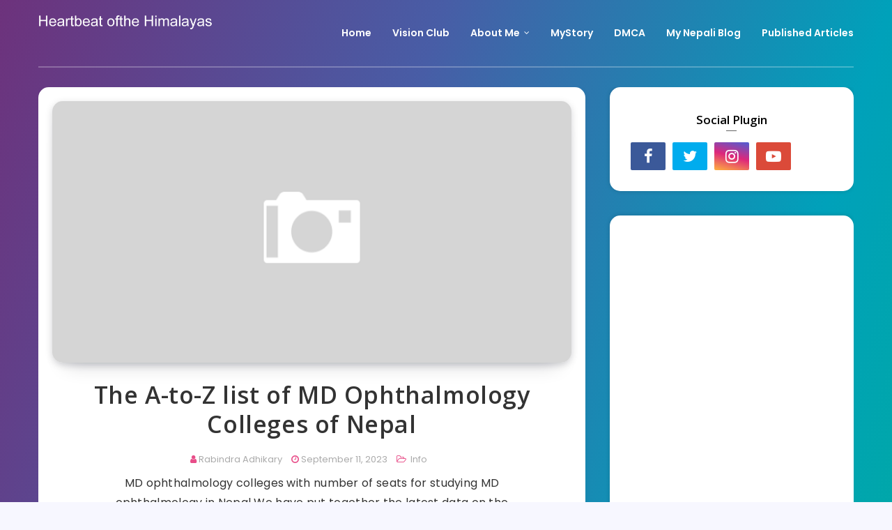

--- FILE ---
content_type: text/html; charset=utf-8
request_url: https://www.google.com/recaptcha/api2/aframe
body_size: 269
content:
<!DOCTYPE HTML><html><head><meta http-equiv="content-type" content="text/html; charset=UTF-8"></head><body><script nonce="FRgeENmQzBGFWQbTAeOWoA">/** Anti-fraud and anti-abuse applications only. See google.com/recaptcha */ try{var clients={'sodar':'https://pagead2.googlesyndication.com/pagead/sodar?'};window.addEventListener("message",function(a){try{if(a.source===window.parent){var b=JSON.parse(a.data);var c=clients[b['id']];if(c){var d=document.createElement('img');d.src=c+b['params']+'&rc='+(localStorage.getItem("rc::a")?sessionStorage.getItem("rc::b"):"");window.document.body.appendChild(d);sessionStorage.setItem("rc::e",parseInt(sessionStorage.getItem("rc::e")||0)+1);localStorage.setItem("rc::h",'1768763536680');}}}catch(b){}});window.parent.postMessage("_grecaptcha_ready", "*");}catch(b){}</script></body></html>

--- FILE ---
content_type: text/plain
request_url: https://www.google-analytics.com/j/collect?v=1&_v=j102&a=1939735552&t=pageview&_s=1&dl=https%3A%2F%2Fwww.rabindraadhikary.com.np%2Fsearch%3Fupdated-max%3D2023-09-13T08%3A48%3A00-07%3A00%26max-results%3D10&ul=en-us%40posix&dt=A%20Blog%20by%20a%20Nepali%20Optometrist&sr=1280x720&vp=1280x720&_u=IEBAAEABAAAAACAAI~&jid=595714962&gjid=1880215644&cid=1659037997.1768763535&tid=UA-166858991-1&_gid=286505715.1768763535&_r=1&_slc=1&z=1326150705
body_size: -453
content:
2,cG-SV2QXYGGT2

--- FILE ---
content_type: text/javascript; charset=UTF-8
request_url: https://www.rabindraadhikary.com.np/feeds/posts/summary?max-results=1&alt=json-in-script&callback=dataFeed
body_size: 1047
content:
// API callback
dataFeed({"version":"1.0","encoding":"UTF-8","feed":{"xmlns":"http://www.w3.org/2005/Atom","xmlns$openSearch":"http://a9.com/-/spec/opensearchrss/1.0/","xmlns$blogger":"http://schemas.google.com/blogger/2008","xmlns$georss":"http://www.georss.org/georss","xmlns$gd":"http://schemas.google.com/g/2005","xmlns$thr":"http://purl.org/syndication/thread/1.0","id":{"$t":"tag:blogger.com,1999:blog-5742145654814173506"},"updated":{"$t":"2026-01-17T02:45:15.277+05:45"},"category":[{"term":"Info"},{"term":"Vision Club"},{"term":"Blog"},{"term":"Opinion"},{"term":"My Story"},{"term":"Optometry"},{"term":"Review"},{"term":"Multiple Choice Questions"},{"term":"Travel Blog"},{"term":"Published Article"}],"title":{"type":"text","$t":"A Blog by a Nepali Optometrist"},"subtitle":{"type":"html","$t":"A Nepali optometrist blogger writes about Nepali lifestyles, travel experiences, places, people, cultures and tastes. Weird elaborated opinion on small stuffs. Literature.\nBeing a Nepali optometrist, he also regularly updates news, information and knowledge about optometry profession in Nepal. This page also serves as the platform of Vision Club group, a common forum for eye  health professionals of Nepal to share knowledge and ideas about vision science, optometry and eye health services."},"link":[{"rel":"http://schemas.google.com/g/2005#feed","type":"application/atom+xml","href":"http:\/\/www.rabindraadhikary.com.np\/feeds\/posts\/summary"},{"rel":"self","type":"application/atom+xml","href":"http:\/\/www.blogger.com\/feeds\/5742145654814173506\/posts\/summary?alt=json-in-script\u0026max-results=1"},{"rel":"alternate","type":"text/html","href":"http:\/\/www.rabindraadhikary.com.np\/"},{"rel":"hub","href":"http://pubsubhubbub.appspot.com/"},{"rel":"next","type":"application/atom+xml","href":"http:\/\/www.blogger.com\/feeds\/5742145654814173506\/posts\/summary?alt=json-in-script\u0026start-index=2\u0026max-results=1"}],"author":[{"name":{"$t":"Rabindra Adhikary"},"uri":{"$t":"http:\/\/www.blogger.com\/profile\/00717594730656503855"},"email":{"$t":"noreply@blogger.com"},"gd$image":{"rel":"http://schemas.google.com/g/2005#thumbnail","width":"32","height":"21","src":"\/\/blogger.googleusercontent.com\/img\/b\/R29vZ2xl\/AVvXsEgkhc-1GH2kkGrEGbX-c8kdB4srpuG3fUu3eBr3DzYExHxa42uvhGssQKhQFzbqnii9mMWd_BDO989-QaqDF3EO5RacfTkw_hW0in82ocZkkcWwdTDHoEIvv51lR2mRdnA\/s113\/20181216154710_IMG_0531.JPG"}}],"generator":{"version":"7.00","uri":"http://www.blogger.com","$t":"Blogger"},"openSearch$totalResults":{"$t":"194"},"openSearch$startIndex":{"$t":"1"},"openSearch$itemsPerPage":{"$t":"1"},"entry":[{"id":{"$t":"tag:blogger.com,1999:blog-5742145654814173506.post-4336431124577692176"},"published":{"$t":"2025-01-18T20:01:00.002+05:45"},"updated":{"$t":"2025-01-18T20:03:14.977+05:45"},"title":{"type":"text","$t":"Curriculum of Bachelor of Optometry Pokhara University "},"summary":{"type":"text","$t":"\u0026nbsp;Here is the curriculum of Bachelor of Optometry under Pokhara University\n"},"link":[{"rel":"replies","type":"application/atom+xml","href":"http:\/\/www.rabindraadhikary.com.np\/feeds\/4336431124577692176\/comments\/default","title":"Post Comments"},{"rel":"replies","type":"text/html","href":"http:\/\/www.blogger.com\/comment\/fullpage\/post\/5742145654814173506\/4336431124577692176","title":"0 Comments"},{"rel":"edit","type":"application/atom+xml","href":"http:\/\/www.blogger.com\/feeds\/5742145654814173506\/posts\/default\/4336431124577692176"},{"rel":"self","type":"application/atom+xml","href":"http:\/\/www.blogger.com\/feeds\/5742145654814173506\/posts\/default\/4336431124577692176"},{"rel":"alternate","type":"text/html","href":"http:\/\/www.rabindraadhikary.com.np\/2025\/01\/curriculum-of-bachelor-of-optometry.html","title":"Curriculum of Bachelor of Optometry Pokhara University "}],"author":[{"name":{"$t":"Rabindra Adhikary"},"uri":{"$t":"http:\/\/www.blogger.com\/profile\/00717594730656503855"},"email":{"$t":"noreply@blogger.com"},"gd$image":{"rel":"http://schemas.google.com/g/2005#thumbnail","width":"32","height":"21","src":"\/\/blogger.googleusercontent.com\/img\/b\/R29vZ2xl\/AVvXsEgkhc-1GH2kkGrEGbX-c8kdB4srpuG3fUu3eBr3DzYExHxa42uvhGssQKhQFzbqnii9mMWd_BDO989-QaqDF3EO5RacfTkw_hW0in82ocZkkcWwdTDHoEIvv51lR2mRdnA\/s113\/20181216154710_IMG_0531.JPG"}}],"thr$total":{"$t":"0"}}]}});